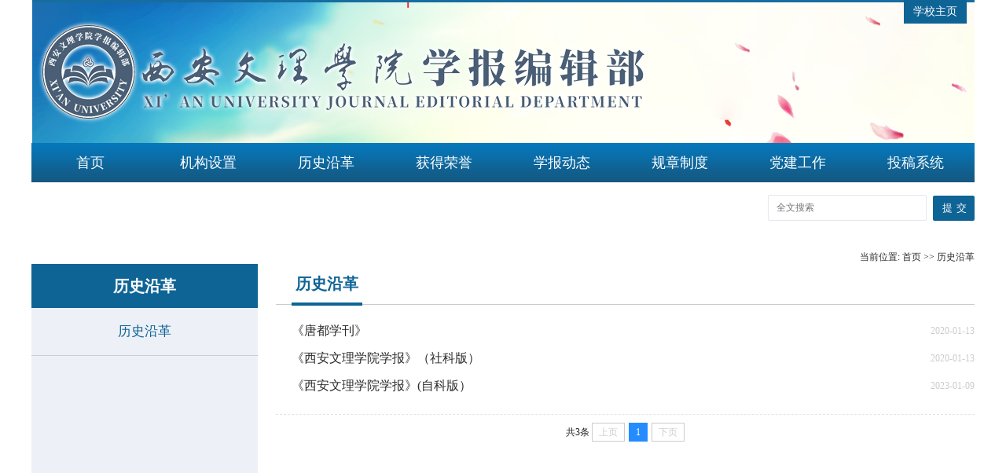

--- FILE ---
content_type: text/html
request_url: http://xbbjb.xawl.edu.cn/lsyg.htm
body_size: 16680
content:
<!DOCTYPE HTML>
<html>
    <head>
        <head>
            <meta http-equiv="Content-Type" content="text/html; charset=UTF-8" />
            <!-- ---- 通用>>--【通用JS-CSS】 -- 标签开始 ---- -->
            <title>历史沿革-学报编辑部-西安文理学院</title><meta name="pageType" content="2">
<meta name="pageTitle" content="历史沿革">
<META Name="keywords" Content="学报编辑部-西安文理学院,历史沿革" />

            <link rel="stylesheet" type="text/css" href="dfiles/14367/wcm.files/styles/group.css" />
            <link rel="stylesheet" type="text/css" href="dfiles/14367/styles/index.skin/index.css" />
            <link rel="stylesheet" type="text/css" href="dfiles/14367/styles/9c572c0054aec14e5b1e3ca8989b7517_site.css" />
            <script type="text/javascript" src="dfiles/14367/wcm.files/js/jquery.js"></script>
            <script type="text/javascript" src="dfiles/14367/js/common.js"></script>
            <!-- ---- 通用>>--【通用JS-CSS】 -- 标签结束 ---- -->



        <!--Announced by Visual SiteBuilder 9-->
<link rel="stylesheet" type="text/css" href="_sitegray/_sitegray_d.css" />
<script language="javascript" src="_sitegray/_sitegray.js"></script>
<!-- CustomerNO:77656262657232306975465553545742000300034f5d -->
<link rel="stylesheet" type="text/css" href="list.vsb.css" />
<script type="text/javascript" src="/system/resource/js/counter.js"></script>
<script type="text/javascript">_jsq_(1223,'/list.jsp',-1,2013781518)</script>
</head>
    <body>
        <!-- ---- 通用>>--【Banner导航】 -- 标签开始 ---- -->
        <div class="banner">
            <div class="xxzy_box">
                <script language="javascript" src="/system/resource/js/dynclicks.js"></script><script language="javascript" src="/system/resource/js/openlink.js"></script>   <a href="https://www.xawl.edu.cn/" target="_blank" title="" onclick="_addDynClicks(&#34;wburl&#34;, 2013781518, 96217)">学校主页</a>






            </div>
            <div class="clearBoth"></div>
        </div>
        <div class="nav_bg">
            

 <ul>
      <li>
      <a href="index.htm" title="首页">首页</a>
    </li>
    <li>
      <a href="jgsz.htm" title="机构设置">机构设置</a>
    </li>
    <li>
      <a href="lsyg.htm" title="历史沿革">历史沿革</a>
    </li>
    <li>
      <a href="hdry.htm" title="获得荣誉">获得荣誉</a>
    </li>
    <li>
      <a href="xbdt.htm" title="学报动态">学报动态</a>
    </li>
    <li>
      <a href="gzzd.htm" title="规章制度">规章制度</a>
    </li>
    <li>
      <a href="djgz.htm" title="党建工作">党建工作</a>
    </li>
    <li>
      <a href="http://xbbjb.xawl.edu.cn/tgxt.html" title="投稿系统">投稿系统</a>
    </li>
    <li style="display:none;">
      <a href="tzgg.htm" title="通知公告">通知公告</a>
    </li>
    <li style="display:none;">
      <a href="gzdt.htm" title="工作动态">工作动态</a>
    </li>
    <li style="display:none;">
      <a href="tdxk.htm" title="唐都学刊">唐都学刊</a>
    </li>
    <li style="display:none;">
      <a href="xawlxyxb_skb_.htm" title="西安文理学院学报(社科版)">西安文理学院学报(社科版)</a>
    </li>
    <li style="display:none;">
      <a href="xawlxyxb_zkb_.htm" title="西安文理学院学报(自科版)">西安文理学院学报(自科版)</a>
    </li>
  </ul>
            <div class="clearBoth"></div>
        </div>
         <style>
            /*搜索条*/
            .searchBox {
                background: #1e61a5;
                height: 43px;
                line-height: 43px;
                overflow: hidden;}

            .zyLink {
                width: 250px;
                float: left;
                display: inline;}

            .zyLink ul {
                height: auto;
                overflow: hidden;}

            .zyLink ul li {
                float: left;
                display: inline;
                margin-right: 20px;
                font-size: 16px;
                color: #000000;}

            .zyLink ul li a {
                color: #000000;}

            .zyLink ul li a:hover {
                color: #000000;}

            .search {
                width: 400px;
                float: right;
                display: inline;
                color: #fff;}

            .searchWord {
                float: left;
                display: inline;
                width: 80px;
                height: auto;
                overflow: hidden;
                color: #fff;}

            .inputBox {
                /* background: url(/system/_owners/xbbjb/_webprj/dfiles/11241/wcm.files/upload/cmsxawl/202103/202103150430054.jpg) no-repeat; */
                float: right;
                display: inline;
                width: 263px;
                height: 43px;
                line-height: 43px;
                position: relative;}

            .inputBox input {
                /* position: absolute; */
                top: 1px;
                height: 25px;
                left: 5px;
                width: 165px;
                border: none;
                border: 0px;
                outline: none;}

            .inputBox a {
                position: absolute;
                right: 10px;
                line-height: 27px;
                font-weight: 800;}
        </style>
        <div class="blank9"></div>
        <div class="mainBox">
            <div class="zyLink">
                <ul>



                </ul>
            </div>
            <div class="search">

                <div class="inputBox">
<!-- 3.1.3版本 -->



<script language="javascript" src="/system/resource/js/base64.js"></script><script language="javascript" src="/system/resource/js/jquery/jquery-latest.min.js"></script><script language="javascript" src="/system/resource/vue/vue.js"></script><script language="javascript" src="/system/resource/vue/bluebird.min.js"></script><script language="javascript" src="/system/resource/vue/axios.js"></script><script language="javascript" src="/system/resource/vue/polyfill.js"></script><script language="javascript" src="/system/resource/vue/token.js"></script><LINK href="/system/resource/vue/static/element/index.css" type="text/css" rel="stylesheet"><script language="javascript" src="/system/resource/vue/static/element/index.js"></script><script language="javascript" src="/system/resource/vue/static/public.js"></script><script language="javascript" src="/system/resource/openapp/search/js/containsHtmlTags.js"></script><script language="javascript" src="/system/resource/openapp/search/layui/layui.js"></script><style>
    #appu2 .qwss{
        height: 31px;
        font-size: 12px;
        min-width: 190px;
        max-width: 600px;
        width: 60%;
        margin-top: -15px;
        outline: none;
        padding-left: 10px;
        border-radius: 2px;
        border: 1px solid #e4e7ed;}
    #appu2 .tj{
        padding-left: 6px;
        letter-spacing: 5px;
        color: white;
        min-width: 53px;
        max-width: 150px;
        height: 32px;
        border: 0;
        border-radius: 2px;
        background-color: #0f6496;
        position: relative;
        top: 1px;
        width: 20%;
        margin-top: -15px;}
</style>
<div id="divu2"></div>
<script type="text/html" id="htmlu2">
    <div id="appu2">
        <div v-if="!isError">
            <input type="text" class="qwss" placeholder="全文搜索" autocomplete=off v-model=query.keyWord @keyup.enter="onSubmit">
            <input class="tj" name="submit_button" type="button" value="提交" v-on:click="onSubmit()"/>
        </div>
        <div v-if="isError" style="color: #b30216; font-size:18px;text-align: center;padding:20px;">
            应用维护中！
        </div>
    </div>
</script>
<script>
    $("#divu2").html($("#htmlu2").text());
</script>
<script>
    var appOwner = "2013781518";
    var token = 'tourist';
    var urlPrefix = "/aop_component/";

    jQuery.support.cors = true;
    $.ajaxSetup({
        beforeSend: function (request, settings) {
            request.setRequestHeader("Authorization", token);
            request.setRequestHeader("owner", appOwner);
        }
    });

    new Vue({
        el: "#appu2",
        data: function () {
            return {
                query: {
                    keyWord: "",//搜索关键词
                    owner: appOwner,
                    token: token,
                    urlPrefix: urlPrefix,
                    lang:"i18n_zh_CN"
                },
                isError: false
            }
        },
        mounted: function () {
            var _this = this;
            // _this.init();
        },
        methods: {
            init: function(){
                $.ajax({
                    url: "/aop_component//webber/search/test",
                    type: "get",
                    success: function (response) {
                        if (response.code == "0000") {
                        } else if (response.code == "220") {
                            _this.isError = true;
                            console.log(response);
                        } else if (!response.code) {
                            _this.isError = true;
                            console.log(response);
                        }
                    },
                    error: function (response) {
                        _this.isError = true;
                    }
                });
            },
            onSubmit: function (e) {
                var url = "/aop_views/search/modules/resultpc/soso.html";
                if ("10" == "1" || "10" == "2") {
                    url = "" + url;
                }
                var _this = this;
                var query = _this.query;
                if (url.indexOf("?") > -1) {
                    url = url.split("?")[0];
                }
                if (query.keyWord) {
                    var query = new Base64().encode(JSON.stringify(query));
                    window.open(url + "?query=" + query);
                } else {
                    alert("请填写搜索内容")
                }
            },
        }
    })
</script>

<script>
   var appElementu2 = document.querySelector("#appu2");
   if (appElementu2 && appElementu2.__vue__) {

   } else {
      $("#divu2").html($("#htmlu2").text());
      var appOwner = "2013781518";   
      var urlPrefix = "/aop_component/";
      var ifLogin="";
      var token = ifLogin=='true'?gettoken(10, true).trim():'tourist';
      if (containsHtmlTags(token) || !token) { 
         token = 'tourist';
      }
      jQuery.support.cors = true;
      $.ajaxSetup({
        beforeSend: function (request, settings) {
            request.setRequestHeader("Authorization", token);
            request.setRequestHeader("owner", appOwner);
        }
      });
      var queryInfou2 = {
        query: {
            keyWord: "",//搜索关键词
            owner: appOwner,
            token: token,
            urlPrefix: urlPrefix,
            lang:"i18n_zh_CN"
        },
        isError: false
      };
      function keyUpFunu2(e){
        var theEvent = e || window.event;
        var keyCode = theEvent.keyCode || theEvent.which || theEvent.charCode;
        if(keyCode == 13){
          onSubmitu2();
        }
      };

      function onSubmitu2(e) {
        queryInfou2.query.keyWord= $("#appu2  .qwss").val();
        
        var url = "/aop_views/search/modules/resultpc/soso.html";      
        if ("10" == "1" || "10" == "2") {
           url = "" + url;
        }
        var query = queryInfou2.query;
        if (url.indexOf("?") > -1) {
            url = url.split("?")[0];
        }
        if (query.keyWord) {
            var query = new Base64().encode(JSON.stringify(query));
            window.open(url + "?query=" + query);
        } else {
            alert("请填写搜索内容")
        }
      };
   }
</script>


                </div>
            </div>
        </div>
        <!-- ---- 通用>>--【Banner导航】 -- 标签结束 ---- -->

        <div class="blank15"></div>
        <div class="mainBox">

            <div class="g-list-bx">
                <div class="blank18"></div>
                <div class="g-blk4 wt"></div>
                <!-- 当前位置 -->
                <!-- ---------引用模板 通用列表当前位置 开始------------- -->
                <div class="g-local">
                    <ul>
    <li class="noLink">当前位置: </li>
                        <li><a href="index.htm">首页</a></li>
                >>
                <li><a href="lsyg.htm">历史沿革</a></li>
</ul>






                </div> <!-- ---------引用模板 通用列表当前位置 结束------------- -->

                <div class="g-blk20"></div>
                <!-- 左侧栏目&&右侧新闻列表 -->
                <div class="g-list-ct">
                    <!-- 左侧栏目 -->
                    <div class="g-lt left">
                        <div class="m-tnm">
                            
历史沿革
                        </div>
                        <div class="m-nav">
                             <ul>
     <li><a href="lsyg.htm" title="历史沿革">历史沿革</a></li>
   
</ul>




                            <div class="clearBoth"></div>
                        </div>


                    </div>
                    <!-- 右侧新闻列表 -->
                    <div class="g-rt left">
                        <div class="m-tit">
                            <div class="m-tit-tnm">
                                <div class="u-nm">
                                    
历史沿革
                                </div>
                            </div>
                        </div>
                        <div class="m-list-ct">
                            <script language="javascript" src="/system/resource/js/centerCutImg.js"></script><script language="javascript" src="/system/resource/js/ajax.js"></script><div class="u-list-ct">
    <ul>
                    <li>

                <a href="info/1223/3982.htm" target="_blank" title="《唐都学刊》">《唐都学刊》</a>
                <span>2020-01-13</span>
            </li>
            
            <li>

                <a href="info/1223/3983.htm" target="_blank" title="《西安文理学院学报》（社科版）">《西安文理学院学报》（社科版）</a>
                <span>2020-01-13</span>
            </li>
            
            <li>

                <a href="info/1223/3984.htm" target="_blank" title="《西安文理学院学报》(自科版）">《西安文理学院学报》(自科版）</a>
                <span>2023-01-09</span>
            </li>
            
    </ul>
</div>
<!--翻页-->
<div class="">
    <link rel="stylesheet" Content-type="text/css" href="/system/resource/css/pagedown/sys.css"><div class="pb_sys_common pb_sys_normal pb_sys_style1" style="margin-top:10px;text-align:center;"><span class="p_t">共3条</span> <span class="p_pages"><span class="p_first_d p_fun_d">首页</span><span class="p_prev_d p_fun_d">上页</span><span class="p_no_d">1</span><span class="p_next_d p_fun_d">下页</span><span class="p_last_d p_fun_d">尾页</span></span></div>
</div><script>_showDynClickBatch(['dynclicks_u7_3982','dynclicks_u7_3983','dynclicks_u7_3984'],[3982,3983,3984],"wbnews", 2013781518)</script>
                        </div>
                    </div>

                </div>
                <div class="blank15"></div>
                <div class="blank15"></div>
            </div>

        </div>
        <div class="blank15"></div>
        <!-- ---- 通用>>--【版权】 -- 标签开始 ---- -->
        <div class="footer">
            <!-- 版权内容请在本组件"内容配置-版权"处填写 -->
<p><br /></p><p>CopyRight © 2011 All Rights Reserved.西安文理学院纪律检查委员会版权所有</p><p>地址：西安市雁塔区科技六路1号 邮编：710065</p><p><br /></p>
        </div>
        <!-- ---- 通用>>--【版权】 -- 标签结束 ---- -->

    </body>
</html>


--- FILE ---
content_type: text/css
request_url: http://xbbjb.xawl.edu.cn/dfiles/14367/wcm.files/styles/group.css
body_size: 4563
content:
/*html{filter:progid:DXImageTransform.Microsoft.BasicImage(grayscale=1);}*/@charset "utf-8";
/*去掉下面一行注释,可使整个网站群页面变灰*/

/*全局样式*/
body {font-family: "宋体",serif; font-size:12px;}
body,div,dl,dt,dd,ul,ol,li,h1,h2,h3,h4,h5,h6,pre,form,fieldset,input,textarea,blockquote,p{padding:0; margin:0; color:#2b2b2b;}
table,td,tr,th{font-size:12px;}
li{list-style-type:none;list-style:none;}
table{ margin:0 auto;border-spacing:0; border-collapse:collapse;}
img{border:0;}
ol,ul {list-style:none;}
caption,th {text-align:left;}
h1,h2,h3,h4,h5,h6 {font-size:12px; font-weight:normal;}
q:before,q:after {content:'';}   
abbr,acronym {border:0;}
address,caption,cite,code,dfn,em,th,var {font-weight:normal; font-style:normal;}   
a {color:#2b2b2b;text-decoration:none;}
a:hover {color:#ba2636;text-decoration:underline;}


.fB{font-weight:bold;}
.f12px{font-size:12px;}
.f13px{font-size:13px;}
.f14px{font-size:14px;}
.f16px{font-size:16px;}
.f13B{ font-size:13px; font-weight:bold;}
.f14B{ font-size:14px; font-weight:bold;}
.f16B{ font-size:16px; font-weight:bold;}
.f_red{ color:#FC3804;}
.f_yellow{ color:#FFEA00;}
.f_fff{ color:#FFF;}

.red{ border:1px solid red;}
.blue{ border:1px solid blue;}
.left{ float:left;}
.right{ float:right;}
.pointer{cursor:pointer;}
.textLeft{ text-align:left;}
.textRight{ text-align:right;}
.textCenter{ text-align:center;}
.clearBoth{clear:both;}

/*横向间隔定义*/
.blank0 {clear:both; height:0px; overflow:hidden; display:block;}
.blank1 {clear:both; height:1px; overflow:hidden; display:block;}
.blank2 {clear:both; height:2px; overflow:hidden; display:block;}
.blank3 {clear:both; height:3px; overflow:hidden; display:block;}
.blank4 {clear:both; height:4px; overflow:hidden; display:block;}
.blank5 {clear:both; height:5px; overflow:hidden; display:block;}
.blank6 {clear:both; height:6px; overflow:hidden; display:block;}
.blank7 {clear:both; height:7px; overflow:hidden; display:block;}
.blank8 {clear:both; height:8px; overflow:hidden; display:block;}
.blank9 {clear:both; height:9px; overflow:hidden; display:block;}
.blank12 {clear:both; height:12px; overflow:hidden; display:block;}
.blank15 {clear:both; height:15px; overflow:hidden; display:block;}
.blank18 {clear:both; height:18px; overflow:hidden; display:block;}

/*内容盒子，主要用于定位好后的Div内部*/
.contentBox1{ padding:1px;}
.contentBox2{ padding:2px;}
.contentBox3{ padding:3px;}
.contentBox4{ padding:4px;}
.contentBox5{ padding:5px;}
.contentBox6{ padding:6px;}
.contentBox7{ padding:7px;}
.contentBox8{ padding:8px;}
.contentBox9{ padding:9px;}
.contentBox12{ padding:12px;}
.contentBox15{ padding:15px;}
.contentBox18{ padding:18px;}

/*文字缩进*/
.textIndent2em{ text-indent:2em;}

/*行高定义*/
.lineHeight140{line-height:140%;}
.lineHeight160{line-height:160%;}/*常用于新闻正文*/
.lineHeight180{line-height:180%;}
.lineHeight200{line-height:200%;}
.lineHeight20px{ line-height:20px;}
.lineHeight23px{ line-height:23px;}
.lineHeight24px{ line-height:24px;}/*常用于新闻列表*/
.lineHeight25px{ line-height:25px;}

.hidden {display:none;}
.display{display:block;}


/*内容列表通用修饰符*/
.commonList li{line-height:24px;}
.commonList_dot li{line-height:24px; background:url(../images/ico_dot.jpg) left no-repeat; text-indent:10px;}
.commonList_video li{line-height:24px; background:url(../images/ico_video.jpg) left no-repeat; text-indent:20px;}
.commonList_round li{line-height:24px; background:url(../images/ico_round.jpg) left no-repeat; text-indent:15px;}
.commonList li span{ float:right; padding-right:6px;}
.commonList_dot li span{ float:right; padding-right:6px;}
.commonList_video li span{ float:right; padding-right:6px;}
.commonList_round li span{ float:right; padding-right:6px;}
.commonList li.line{clear:both; height:1px; overflow:hidden; display:block; background:url(../images/ico_line.jpg) repeat-x;}
.commonList_dot li.line{clear:both; height:1px; overflow:hidden; display:block; background:url(../images/ico_line.jpg) repeat-x;}
.commonList_video li.line{clear:both; height:1px; overflow:hidden; display:block; background:url(../images/ico_line.jpg) repeat-x;}
.commonList_round li.line{clear:both; height:1px; overflow:hidden; display:block; background:url(../images/ico_line.jpg) repeat-x;}


/*虚线隔行*/
.line1px{clear:both; height:1px; overflow:hidden; display:block; background:url(../images/ico_line.jpg) repeat-x;}
.line2px{clear:both; height:2px; overflow:hidden; display:block; background:url(../images/ico_line.jpg) repeat-x;}


--- FILE ---
content_type: text/css
request_url: http://xbbjb.xawl.edu.cn/dfiles/14367/styles/index.skin/index.css
body_size: 5635
content:
@charset "utf-8";
/* CSS Document */
.xbdt_box{ width:880px; float:left;}
.xbdt_tt{ width:100%; height:38px; border-bottom:#0f6496 solid 3px; line-height:38px;}
.xbdt_tt p{ width:150px; text-align:center; height:38px; line-height:38px; background:#0f6496; font-size:17px; color:#ffffff; float:left;}
.xbdt_tt span{ float:right; padding-right:10px;}
.xbdt_tt span a{ font-size:14px;}

.xbdt_list{ width:432px; float:left;}
.xbdt_list ul li{ width:100%; height:40px; line-height:40px; overflow:hidden; background:url(../../images/index.files/dian_07.jpg) left no-repeat; text-indent:15px;}
.xbdt_list ul li a{ font-size:15px;}

.xbdt_lbt{width:432px; float:right;}
.xbdt_con{width:432px; height:300px;}

.tzgg_box{ width:300px; float:right;}

.tzgg_con{ width:100%;}
.tzgg_con ul li{ width:100%; height:40px; line-height:40px; overflow:hidden; background:url(../../images/index.files/dian_07.jpg) left no-repeat; text-indent:15px;}
.tzgg_con ul li a{ font-size:15px;}

.gzzd_box{ width:432px; float:left;}

.gzdt_box{ width:432px; float:left; margin-left:16px;}

.rukou{ width:300px; float:right;}
.rukou ul li{ width:100%; height:110px; margin-bottom:10px;}


.g-local{
    overflow: hidden;}
.g-local ul{
    overflow: hidden;
    float: right;}
.g-local ul li{
    /* float: left; */
    display: inline-block;
    }

.g-list-bx{
    background: #ffffff;}
.g-list-ct{
    overflow: hidden;
    background: #edf1f7;}
.g-list-ct .g-lt{
    width: 288px;}
.g-list-ct .g-lt .m-tnm{
    height: 56px;
    line-height: 56px;
    text-align: center;
    background: #0f6496;
    font-size: 20px;
    color: #ffffff;
    font-weight: bold;}
.g-list-ct .g-lt .m-nav{
    border-bottom: 0;} 
.g-list-ct .g-lt .m-nav ul li{
    font-size: 17px;
    text-align: center;
    border-bottom: 1px solid #ccc;}
.g-list-ct .g-lt .m-nav ul li.hover{
    background: #dbe3ef;
    border-bottom: 0;}
.g-list-ct .g-lt .m-nav ul li a{
    display: block;
    text-decoration: none;
    color: #0f6496;
    line-height: 20px;
    padding: 0 20px;
    padding-top: 20px;
    padding-bottom: 20px;}
.g-list-ct .g-lt .m-nav ul li span{
    float: right;
    margin-right: 20px;
    text-indent: 0;}
.g-rt{
    width: 889px;
    background: #ffffff;
    padding-left: 23px;
    min-height: 400px;
    }
.g-rt .m-tit{
    height: 50px;}
.g-rt .m-tit .m-tit-tnm{
    border-bottom: 1px solid #ccc;}
.g-rt .m-tit .u-nm{
    padding: 12px 5px 10px 5px;
    display: inline-block;
    font-size: 20px;
    color: #0f6496;
    font-weight: bold;
    border-bottom: 4px solid #0f6496;
    margin-left: 20px;
    margin-bottom: -2px;}
.u-list-ct ul{
    border-bottom: 1px dashed #E5E5E5;
    padding: 18px 0;}
.u-list-ct ul li{
    line-height: 34px;
    text-indent: 20px;
  
    }
.u-list-ct ul li a{
    overflow: hidden;
    text-overflow: ellipsis;
    white-space: nowrap;
    /* display: block; */
    text-decoration: none;
    font-size: 16px;}
.u-list-ct ul li span{
	float:right;
    color: #ccc;}



/*翻页*/
.m-lst-pg{
    height: 30px;
    line-height: 30px;
    text-align: center;
    padding-top: 20px;
    font-size: 14px;
    font-family: "[PingFang]";}
.m-lst-pg span{
    margin-right: 4px;}
.m-lst-pg span a{
    display: inline-block;
    line-height: 26px;
    color: #333333;
    border: 1px solid #E5E5E5;
    padding: 0 10px;
    border-radius: 4px;}

.main_Con_ct{
    padding-top: 0;
    padding-bottom: 0;
    border: 1px solid #cccccc;}
.m-ct-detail{
    padding-top: 40px;}
.m-ct-detail .m-ct-utt{
    font-size: 22px;
    color: #014ea4;
    text-align: center;}
.m-ct-detail .m-ct-tt{
    text-align: center;
    font-size: 28px;
    color: #014ea4;
    text-align: center;
    line-height: 40px;}
.m-ct-detail .m-ct-dtt{
    font-size: 18px;
    color: #014ea4;
    text-align: center;}
.m-ct-detail .m-at-bx{
    padding: 0 35px;}
.m-ct-detail .m-at-bx .m-txt-crm{
    color: #656565;
    font-size: 14px;
    height: 40px;
    overflow: hidden;
	border-bottom: 1px solid #cccccc;}
.m-gnbx{
    color: #656565;}
.font{
    vertical-align: middle;}
.font span{
  
    vertical-align: middle;}
.font img{
    margin-right: 10px;
    vertical-align: middle;}
.m-print{
    cursor: pointer;
    vertical-align: middle;
    font-size: 0;
    margin-left: 20px;
    margin-right: 15px;}
.m-print span{
    font-size: 14px;
    vertical-align: middle;
    margin-left: 5px;}
.m-print img{
    vertical-align: middle;}
.m-fgx{
    display: inline-block;
    height: 14px;
    width: 1px;
    background: #ccc;
    margin: 0 10px;
    margin-left: 13px;
    vertical-align: middle;}
.m-fxd{
    margin-left: 15px;}
.m-fxd span{
    vertical-align: middle;}
.m-fxd img{
    vertical-align: middle;}
.m-fxd .wb{
    margin-left: 15px;}
.m-fxd .wx{
    margin: 0 15px;}
.m-fxd a{
    color: #656565;}
.m-artcle-info{
    padding-top: 36px;
    border-top: 1px solid #E5E5E5;}
.m-artcle-info table{
    width: 100%
;}
.m-artcle-info table tr{
    height: 56px;}
.m-artcle-info table tr td{
    font-size: 16px;
    padding-left: 30px;}
.m-artcle-info table tr td.u-nm{
    background: #eeeeee;
    text-align: center;
    padding: 0;}
.m-ct-detail .m-at-bx .m-ct-artcle{
    font-size: 16px;
    color: #646464;
    line-height: 40px;
    padding: 40px 0;
    padding-bottom: 30px;}
.m-ct-detail .m-at-bx .m-ct-tj{
    padding: 38px 0;}
.m-ct-tj span{
    color:#686868;
    font-size: 18px;
    font-weight: bold;}

--- FILE ---
content_type: text/css
request_url: http://xbbjb.xawl.edu.cn/dfiles/14367/styles/9c572c0054aec14e5b1e3ca8989b7517_site.css
body_size: 1166
content:
@charset "utf-8";
/*全局样式*/

a {color:#2b2b2b;text-decoration:none; font-family:"微软雅黑";}
a:hover {color:#2b2b2b;text-decoration:none;}

body{font-family:"微软雅黑";}

/*头部*/

/*页面主体盒子*/
.mainBox{ width:1200px; margin:0 auto; clear:both;}

 

/*当前位置*/
 


/*列表翻页*/
.pageing{ text-align:right; padding-right:10px;}
.pageing span{ line-height:24px; padding:0 6px;}

.banner{ width:1200px; height:182px; background:url(../images/index.files/banner_2.jpg) center no-repeat; margin:0 auto;}
.nav_bg{ width:1200px; background:url(../images/index.files/nav_bg_03.jpg) repeat-x; height:50px; margin:0 auto;}
.nav_bg ul{ width:1200px; margin:0 auto;}
.nav_bg ul li{ width:150px; text-align:center; line-height:50px; overflow:hidden; float:left;}
.nav_bg ul li a{ color:#FFF; font-size:18px;}

.footer{ width:100%; background:#0f6496;}
.footer p{ width:1200px; height:32px; line-height:32px; text-align:center; font-size:15px; color:#ffffff; margin:0 auto;}

.xxzy_box{ width:80px; height:30px; line-height:30px; background:#0f6496; text-align:center; float:right; margin-right:10px;}
.xxzy_box a{ font-size:14px; color:#FFF;}

--- FILE ---
content_type: application/javascript
request_url: http://xbbjb.xawl.edu.cn/dfiles/14367/js/common.js
body_size: 2971
content:
// JavaScript Document

//禁用右键、文本选择功能、复制按键
/*
jQuery(function($) {
	$(document).bind("contextmenu",function(){return false;});
	$(document).bind("selectstart",function(){return false;});
	$(document).keydown(function(){return key(arguments[0])});
});
*/

//加入收藏
//<a href="javascript:void(0);" onclick="addBookmark('网站名称',location.href)">加入收藏</a>
function addBookmark(title, url) {
	if (document.all)
	{  
		try 
		{
			window.external.addFavorite(url, title);
		}  
		catch (e1)  
		{
			try
			{
				window.external.addToFavoritesBar(url,title);
			}
			catch (e2)
			{
				alert('加入收藏失败，请您使用Ctrl+D进行添加手工加入。')
			}
		}
	} 
	else if (window.external) 
	{
		window.sidebar.addPanel(url, title,"");
	}
	else 
	{
		alert('加入收藏失败，请您使用Ctrl+D进行添加手工加入。')
	}  
}


//设置为首页
//<a href="javascript:void(0);" target="_top" onclick="SetHome(this,window.location)">设为首页</a>
function setHome(obj,url){ 
	if (document.all)
	{
		document.body.style.behavior = 'url(#default#homepage)';
		document.body.setHomePage(url);
	}
	else if (window.sidebar)
	{
		if(window.netscape)
		{
		try{netscape.security.PrivilegeManager.enablePrivilege("UniversalXPConnect");}
		catch (e){alert( "该操作被浏览器拒绝，如果想启用该功能，请在地址栏内输入 about:config,然后将项 signed.applets.codebase_principal_support 值该为true" );}
		}
	}
	var prefs = Components.classes['@mozilla.org/preferences-service;1'].getService(Components. interfaces.nsIPrefBranch);   
	prefs.setCharPref('browser.startup.homepage',url);   
} 


//页签切换效果
function setTab(name,cursel,n){
	for(i=1;i<=n;i++){
		var menu=$("#"+name+i);
		var con=$("#con_"+name+"_"+i);		
		if(i==cursel)
		{
			$(menu).addClass("hover");
			$(con).fadeTo("slow", 1);
		}
		else
		{
			$(menu).removeClass("hover");
			$(con).hide();
		}
	}
}


//正文字号大中小
//<span class="pointer" onclick="doZoom('small');">小</span>
//<span class="pointer" onclick="doZoom('');">中</span>
//<span class="pointer" onclick="doZoom('big');">大</span>
function doZoom(fontSizeClass)
{
	$("#info_content").removeClass("info_content_small").removeClass("info_content_big").removeClass("info_content_mid");
	if(fontSizeClass!="")
	{
		$("#info_content").addClass("info_content_"+fontSizeClass);
	}
}


//iframe自适应高度，此为注册函数，必须放到WEB服务器上访问才能看到效果
//frameID为iframe的ID
//addHeight为修正值，一般为0~30
//minHeight为最小值
function regFrameAutoHeight(frameID,addHeight,minHeight)
{
	$("#"+frameID).load(function(){
		var mainHeight = $(this).contents().find("body").height()+addHeight;
		if(minHeight<mainHeight)
		{
			$(this).height(mainHeight);
		}
	}); 
}




